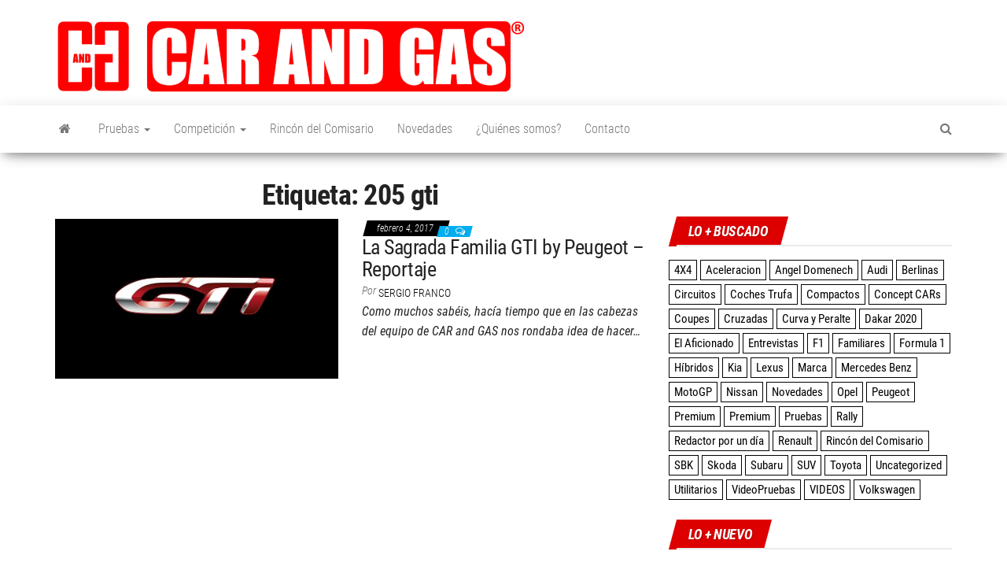

--- FILE ---
content_type: text/html; charset=UTF-8
request_url: https://www.carandgas.com/blog/tag/205-gti/
body_size: 18716
content:
<!DOCTYPE html>
<html lang="es">
    <head>
        <meta http-equiv="content-type" content="text/html; charset=UTF-8" />
        <meta http-equiv="X-UA-Compatible" content="IE=edge">
        <meta name="viewport" content="width=device-width, initial-scale=1">
        <link rel="pingback" href="https://www.carandgas.com/xmlrpc.php" />
        <script data-cfasync="false" data-no-defer="1" data-no-minify="1" data-no-optimize="1">var ewww_webp_supported=!1;function check_webp_feature(A,e){var w;e=void 0!==e?e:function(){},ewww_webp_supported?e(ewww_webp_supported):((w=new Image).onload=function(){ewww_webp_supported=0<w.width&&0<w.height,e&&e(ewww_webp_supported)},w.onerror=function(){e&&e(!1)},w.src="data:image/webp;base64,"+{alpha:"UklGRkoAAABXRUJQVlA4WAoAAAAQAAAAAAAAAAAAQUxQSAwAAAARBxAR/Q9ERP8DAABWUDggGAAAABQBAJ0BKgEAAQAAAP4AAA3AAP7mtQAAAA=="}[A])}check_webp_feature("alpha");</script><link rel="dns-prefetch" href="//cdn.hu-manity.co" />
		<!-- Cookie Compliance -->
		<script type="text/javascript">var huOptions = {"appID":"wwwcarandgascom-c26f6bb","currentLanguage":"es","blocking":true,"globalCookie":false,"customProviders":[],"customPatterns":[]};</script>
		<script type="text/javascript" src="//cdn.hu-manity.co/hu-banner.min.js"></script><style id="kirki-css-vars">:root{}</style><meta name='robots' content='index, follow, max-image-preview:large, max-snippet:-1, max-video-preview:-1' />
<!-- Speed of this site is optimised by WP Performance Score Booster plugin v2.2.1 - https://dipakgajjar.com/wp-performance-score-booster/ -->
<!-- Jetpack Site Verification Tags -->
<meta name="google-site-verification" content="J3M-7SZhPL1-xHqgNaAmjtqMlmyKMMtDKgUXjbiCPu4" />

	<!-- This site is optimized with the Yoast SEO plugin v23.2 - https://yoast.com/wordpress/plugins/seo/ -->
	<title>205 gti archivos - CAR and GAS</title>
	<link rel="canonical" href="https://www.carandgas.com/blog/tag/205-gti/" />
	<meta property="og:locale" content="es_ES" />
	<meta property="og:type" content="article" />
	<meta property="og:title" content="205 gti archivos - CAR and GAS" />
	<meta property="og:url" content="https://www.carandgas.com/blog/tag/205-gti/" />
	<meta property="og:site_name" content="CAR and GAS" />
	<meta name="twitter:card" content="summary_large_image" />
	<script type="application/ld+json" class="yoast-schema-graph">{"@context":"https://schema.org","@graph":[{"@type":"CollectionPage","@id":"https://www.carandgas.com/blog/tag/205-gti/","url":"https://www.carandgas.com/blog/tag/205-gti/","name":"205 gti archivos - CAR and GAS","isPartOf":{"@id":"https://www.carandgas.com/#website"},"primaryImageOfPage":{"@id":"https://www.carandgas.com/blog/tag/205-gti/#primaryimage"},"image":{"@id":"https://www.carandgas.com/blog/tag/205-gti/#primaryimage"},"thumbnailUrl":"https://i0.wp.com/www.carandgas.com/wp-content/uploads/2017/02/Peugeot_GTi.jpg?fit=903%2C465&ssl=1","breadcrumb":{"@id":"https://www.carandgas.com/blog/tag/205-gti/#breadcrumb"},"inLanguage":"es"},{"@type":"ImageObject","inLanguage":"es","@id":"https://www.carandgas.com/blog/tag/205-gti/#primaryimage","url":"https://i0.wp.com/www.carandgas.com/wp-content/uploads/2017/02/Peugeot_GTi.jpg?fit=903%2C465&ssl=1","contentUrl":"https://i0.wp.com/www.carandgas.com/wp-content/uploads/2017/02/Peugeot_GTi.jpg?fit=903%2C465&ssl=1","width":903,"height":465,"caption":"Peugeot GTI"},{"@type":"BreadcrumbList","@id":"https://www.carandgas.com/blog/tag/205-gti/#breadcrumb","itemListElement":[{"@type":"ListItem","position":1,"name":"Portada","item":"https://www.carandgas.com/"},{"@type":"ListItem","position":2,"name":"205 gti"}]},{"@type":"WebSite","@id":"https://www.carandgas.com/#website","url":"https://www.carandgas.com/","name":"CAR and GAS","description":"Acércate al mundo del motor de una forma diferente. Pruebas,  Fórmula 1,  competición,  noticias y novedades del sector y Trufa Cars: dedicado a los peores coches de la historia","publisher":{"@id":"https://www.carandgas.com/#organization"},"potentialAction":[{"@type":"SearchAction","target":{"@type":"EntryPoint","urlTemplate":"https://www.carandgas.com/?s={search_term_string}"},"query-input":"required name=search_term_string"}],"inLanguage":"es"},{"@type":"Organization","@id":"https://www.carandgas.com/#organization","name":"CAR and GAS","url":"https://www.carandgas.com/","logo":{"@type":"ImageObject","inLanguage":"es","@id":"https://www.carandgas.com/#/schema/logo/image/","url":"https://i0.wp.com/www.carandgas.com/wp-content/uploads/2020/03/cropped-logo_portada_600x98.png?fit=600%2C94&ssl=1","contentUrl":"https://i0.wp.com/www.carandgas.com/wp-content/uploads/2020/03/cropped-logo_portada_600x98.png?fit=600%2C94&ssl=1","width":600,"height":94,"caption":"CAR and GAS"},"image":{"@id":"https://www.carandgas.com/#/schema/logo/image/"}}]}</script>
	<!-- / Yoast SEO plugin. -->


<link rel='dns-prefetch' href='//www.carandgas.com' />
<link rel='dns-prefetch' href='//stats.wp.com' />
<link rel='dns-prefetch' href='//fonts.googleapis.com' />
<link rel='dns-prefetch' href='//i0.wp.com' />
<link rel='dns-prefetch' href='//widgets.wp.com' />
<link rel='dns-prefetch' href='//s0.wp.com' />
<link rel='dns-prefetch' href='//0.gravatar.com' />
<link rel='dns-prefetch' href='//1.gravatar.com' />
<link rel='dns-prefetch' href='//2.gravatar.com' />
<link rel='dns-prefetch' href='//jetpack.wordpress.com' />
<link rel='dns-prefetch' href='//public-api.wordpress.com' />
<link rel='dns-prefetch' href='//c0.wp.com' />
<link href='https://fonts.gstatic.com' crossorigin rel='preconnect' />
<link rel="alternate" type="application/rss+xml" title="CAR and GAS &raquo; Feed" href="https://www.carandgas.com/feed/" />
<link rel="alternate" type="application/rss+xml" title="CAR and GAS &raquo; Feed de los comentarios" href="https://www.carandgas.com/comments/feed/" />
<link rel="alternate" type="application/rss+xml" title="CAR and GAS &raquo; Etiqueta 205 gti del feed" href="https://www.carandgas.com/blog/tag/205-gti/feed/" />
<style id='wp-img-auto-sizes-contain-inline-css' type='text/css'>
img:is([sizes=auto i],[sizes^="auto," i]){contain-intrinsic-size:3000px 1500px}
/*# sourceURL=wp-img-auto-sizes-contain-inline-css */
</style>
<style id='wp-emoji-styles-inline-css' type='text/css'>

	img.wp-smiley, img.emoji {
		display: inline !important;
		border: none !important;
		box-shadow: none !important;
		height: 1em !important;
		width: 1em !important;
		margin: 0 0.07em !important;
		vertical-align: -0.1em !important;
		background: none !important;
		padding: 0 !important;
	}
/*# sourceURL=wp-emoji-styles-inline-css */
</style>
<style id='classic-theme-styles-inline-css' type='text/css'>
/*! This file is auto-generated */
.wp-block-button__link{color:#fff;background-color:#32373c;border-radius:9999px;box-shadow:none;text-decoration:none;padding:calc(.667em + 2px) calc(1.333em + 2px);font-size:1.125em}.wp-block-file__button{background:#32373c;color:#fff;text-decoration:none}
/*# sourceURL=/wp-includes/css/classic-themes.min.css */
</style>
<link rel='stylesheet' id='wpacu-combined-css-head-1' href='https://www.carandgas.com/wp-content/cache/asset-cleanup/css/head-17dc9558b9d75e0f92f9f8ac3bda857469db0557.css' type='text/css' media='all' />
<style  type='text/css'  data-wpacu-inline-css-file='1'>
/*!/wp-content/plugins/category-sticky-post/css/plugin.css*/.category-sticky{border-top:4px solid #000;border-bottom:4px solid #000}
</style>




<style id='kirki-styles-envo_magazine_pro-inline-css' type='text/css'>
.site-heading .site-title a, site-heading .site-title a:hover{font-family:"Roboto Condensed", Helvetica, Arial, sans-serif;font-size:22px;font-weight:700;letter-spacing:0px;text-transform:none;color:#000;}.site-heading p.site-description{font-family:"Roboto Condensed", Helvetica, Arial, sans-serif;font-size:13px;font-weight:400;letter-spacing:0px;text-transform:none;color:#777777;}.site-header{background-color:#fff;}#site-navigation, #site-navigation .dropdown-menu, #site-navigation.shrink, .transparent-header #site-navigation.shrink{background-color:#fff;}#site-navigation, #site-navigation .navbar-nav > li > a, #site-navigation .dropdown-menu > li > a{font-family:"Roboto Condensed", Helvetica, Arial, sans-serif;font-size:16px;font-weight:300;letter-spacing:0px;text-transform:none;color:#777777;}.navbar li.fa:before{color:#777777;}#site-navigation li a:before, .nav > li.active > a:after, .current-page-parent:after{background-color:#777777;}#site-navigation .navbar-nav > li > a:hover, #site-navigation .dropdown-menu > li > a:hover, #site-navigation .navbar-nav li:hover.fa:before{color:#fff;}#site-navigation .navbar-nav > li > a:hover, #site-navigation .dropdown-menu > li > a:hover, #site-navigation .navbar-nav li.home-icon.front_page_on:hover:before{background-color:#f91f1f;}#site-navigation .navbar-nav > li.active > a, #site-navigation .dropdown-menu > .active > a, .home-icon.front_page_on i, #site-navigation .active.fa:before{color:#fff;}#site-navigation .navbar-nav > li.active > a, #site-navigation .dropdown-menu > .active > a, li.home-icon.front_page_on, li.home-icon.front_page_on:before{background-color:#000;}#top-navigation, #top-navigation .dropdown-menu, #top-navigation .navbar-nav > li > a, #top-navigation .dropdown-menu > li > a, #top-navigation .nav .open > a{background-color:#f80606;}#top-navigation, #top-navigation .navbar-nav > li > a, #top-navigation .dropdown-menu > li > a, #top-navigation .nav .open > a{font-family:"Roboto Condensed", Helvetica, Arial, sans-serif;font-size:13px;font-weight:300;letter-spacing:0px;text-transform:none;color:#fff;}#top-navigation li a:before, #top-navigation > li.active > a:after, #top-navigation .current-menu-item a:after{background-color:#fff;}#top-navigation.navbar li.fa:before{color:#fff;}#top-navigation .navbar-nav > li > a:hover, #top-navigation .dropdown-menu > li > a:hover, #top-navigation .navbar-nav > li > a:hover, #top-navigation .dropdown-menu > li > a:hover, #top-navigation.navbar li.fa:hover:before{color:#ff0000!important;}#top-navigation .navbar-nav > li > a:hover, #top-navigation .dropdown-menu > li > a:hover, #top-navigation .navbar-nav > li > a:hover, #top-navigation .dropdown-menu > li > a:hover{background-color:#fff!important;}#top-navigation .navbar-nav > li.active > a, #top-navigation .dropdown-menu > .active > a{color:#000;background-color:#fff;}.main-container, #breadcrumbs, .ad-after-menu, #slidebox{background-color:#FFFFFF;}.split-slider{border-left-color:#FFFFFF;}.rtl .split-slider{border-right-color:#FFFFFF;}a, .woocommerce .woocommerce-breadcrumb a, .author-meta a, .tags-links a, nav.navigation.pagination .nav-links a, nav.navigation.pagination .current{color:#000;}a:hover, .woocommerce .woocommerce-breadcrumb a:hover, .tags-links a:hover{color:#000;}#searchsubmit, .btn-default, input[type="submit"], input#submit, input#submit:hover, button, a.comment-reply-link, .btn-default:hover, input[type="submit"]:hover, button:hover, a.comment-reply-link:hover{color:#464a4c;}body, .woocommerce .woocommerce-breadcrumb{font-family:"Roboto Condensed", Helvetica, Arial, sans-serif;font-size:14px;font-weight:300;letter-spacing:0px;line-height:1.6;color:#222222;}.page-header, .page-header a, h1.single-title, h1, h2, h3, h4, h5, h6{font-family:"Roboto Condensed", Helvetica, Arial, sans-serif;color:#222222;}.widget-title h3, .widget ul.tabs_login li a{color:#fff;}.widget-title h3:before, .nav > li > a:before, nav.navigation.pagination .current:before, .widget ul.tabs_login li a:before{background-color:#dd0000;}nav.navigation.pagination .current:before{border-color:#dd0000;}.section-title a{color:#000;}.section-title:after, .section-title a:after, .widget-title:after{background-color:#eaeaea;}.posted-date, .cat-links span, .tags-links span{color:#fff;}.posted-date:before, .cat-links span:before, .tags-links span:before{background-color:#000;}.comments-meta a, .comments-meta, .cat-links a, .split-images .comments-meta a{color:#fff;}.comments-meta:before, .cat-links a:before{background-color:#00aff2;}.news-item h2 a, .newsticker-inner a{font-family:"Roboto Condensed", Helvetica, Arial, sans-serif;color:#222222;}.widget, .post-excerpt{font-family:"Roboto Condensed", Helvetica, Arial, sans-serif;font-size:16px;font-weight:400;letter-spacing:0px;line-height:1.6;color:#222222;}#content-footer-section .widget{font-family:"Roboto Condensed", Helvetica, Arial, sans-serif;font-size:13px;font-weight:300;letter-spacing:0px;text-transform:none;color:#ffffff;}#content-footer-section{background-color:#1e1e1e;}#content-footer-section a{color:#fff;}#content-footer-section a:hover{color:#fff;}.footer-credits{background-color:#1e1e1e;}.footer-credits, .footer-credits-text{color:#fff;}.footer-credits a{color:#fff;}.footer-credits a:hover{color:#fff;}.site-heading{padding-top:10px;}.posted-date{display:inline;}.comments-meta{display:inline;}.author-meta{display:inline-block;}@media (max-width: 767px){#site-navigation .navbar-nav a, .openNav .menu-container{background-color:#fff;}#site-navigation .navbar-nav a:hover{color:#fff!important;background-color:#f91f1f!important;}#site-navigation .navbar-nav .active a{color:#fff!important;background-color:#000!important;}}@media (min-width: 1480px){.envo-mag-content-1440 .container{width:1280px;}}@media (min-width: 1320px){.envo-mag-content-1280 .container{width:1280px;}}@media (min-width: 1200px){.envo-mag-content-1170 .container{width:1280px;}.envo-mag-content-1024 .container{width:1280px;}.envo-mag-content-980 .container{width:1280px;}}@media (min-width: 992px){.widget.col-md-3{width:33.33333333%;}}

		
			input:focus, select:focus, button:focus { outline: 0 none; border-color: #000; box-shadow: 0 0 5px #000; }
		
    .btn-default, input[type="submit"], input#submit, input#submit:hover, button, a.comment-reply-link, .btn-default:hover, input[type="submit"]:hover, button:hover, a.comment-reply-link:hover { 
			background: linear-gradient(90deg, #fff, #fff); 
			background: -webkit-linear-gradient(left, #fff, #fff);
		}
		.open-panel span { 
			background: #777777;
		}
		
			#top-navigation .navbar-toggle .icon-bar { background-color: #fff; }
			#top-navigation .navbar-toggle { border-color: #fff; }
		
	
/*# sourceURL=kirki-styles-envo_magazine_pro-inline-css */
</style>
<link rel='stylesheet' id='jetpack_css-css' href='https://c0.wp.com/p/jetpack/13.7.1/css/jetpack.css' type='text/css' media='all' />
<style  type='text/css'  data-wpacu-inline-css-file='1'>
/*!/wp-content/plugins/better-author-bio/better-author-bio-div.css*/#better-author-bio-div{background:#F7F7F7;margin:20px 0 0 0;padding:10px 0;border:1px solid #E6E6E6;overflow:hidden;width:100%}#better-author-bio-div h4{margin:0 0 4px 90px;padding:0}#better-author-bio-div p{margin:0 0 0 90px;padding:0}#better-author-bio-div img{background:#FFF;float:left;margin:0 10px 0 10px;padding:3px;border:1px solid #CCC}#better-author-bio-div ul{overflow:hidden;margin:0 0 0 90px;padding:0}#better-author-bio-div ul li{list-style-type:none;float:left;margin:8px 6px 0 0;padding:0 0 0 6px;line-height:120%;border-left:1px solid #ccc}#better-author-bio-div ul li.first{border:none;padding:0}
</style>
<script type="text/javascript" src="https://c0.wp.com/c/6.9/wp-includes/js/jquery/jquery.min.js" id="jquery-core-js"></script>
<script type="text/javascript" src="https://c0.wp.com/c/6.9/wp-includes/js/jquery/jquery-migrate.min.js" id="jquery-migrate-js"></script>
<script data-cfasync="false" data-no-defer="1" data-no-minify="1" data-no-optimize="1">var Arrive=function(c,w){"use strict";if(c.MutationObserver&&"undefined"!=typeof HTMLElement){var r,a=0,u=(r=HTMLElement.prototype.matches||HTMLElement.prototype.webkitMatchesSelector||HTMLElement.prototype.mozMatchesSelector||HTMLElement.prototype.msMatchesSelector,{matchesSelector:function(e,t){return e instanceof HTMLElement&&r.call(e,t)},addMethod:function(e,t,r){var a=e[t];e[t]=function(){return r.length==arguments.length?r.apply(this,arguments):"function"==typeof a?a.apply(this,arguments):void 0}},callCallbacks:function(e,t){t&&t.options.onceOnly&&1==t.firedElems.length&&(e=[e[0]]);for(var r,a=0;r=e[a];a++)r&&r.callback&&r.callback.call(r.elem,r.elem);t&&t.options.onceOnly&&1==t.firedElems.length&&t.me.unbindEventWithSelectorAndCallback.call(t.target,t.selector,t.callback)},checkChildNodesRecursively:function(e,t,r,a){for(var i,n=0;i=e[n];n++)r(i,t,a)&&a.push({callback:t.callback,elem:i}),0<i.childNodes.length&&u.checkChildNodesRecursively(i.childNodes,t,r,a)},mergeArrays:function(e,t){var r,a={};for(r in e)e.hasOwnProperty(r)&&(a[r]=e[r]);for(r in t)t.hasOwnProperty(r)&&(a[r]=t[r]);return a},toElementsArray:function(e){return e=void 0!==e&&("number"!=typeof e.length||e===c)?[e]:e}}),e=(l.prototype.addEvent=function(e,t,r,a){a={target:e,selector:t,options:r,callback:a,firedElems:[]};return this._beforeAdding&&this._beforeAdding(a),this._eventsBucket.push(a),a},l.prototype.removeEvent=function(e){for(var t,r=this._eventsBucket.length-1;t=this._eventsBucket[r];r--)e(t)&&(this._beforeRemoving&&this._beforeRemoving(t),(t=this._eventsBucket.splice(r,1))&&t.length&&(t[0].callback=null))},l.prototype.beforeAdding=function(e){this._beforeAdding=e},l.prototype.beforeRemoving=function(e){this._beforeRemoving=e},l),t=function(i,n){var o=new e,l=this,s={fireOnAttributesModification:!1};return o.beforeAdding(function(t){var e=t.target;e!==c.document&&e!==c||(e=document.getElementsByTagName("html")[0]);var r=new MutationObserver(function(e){n.call(this,e,t)}),a=i(t.options);r.observe(e,a),t.observer=r,t.me=l}),o.beforeRemoving(function(e){e.observer.disconnect()}),this.bindEvent=function(e,t,r){t=u.mergeArrays(s,t);for(var a=u.toElementsArray(this),i=0;i<a.length;i++)o.addEvent(a[i],e,t,r)},this.unbindEvent=function(){var r=u.toElementsArray(this);o.removeEvent(function(e){for(var t=0;t<r.length;t++)if(this===w||e.target===r[t])return!0;return!1})},this.unbindEventWithSelectorOrCallback=function(r){var a=u.toElementsArray(this),i=r,e="function"==typeof r?function(e){for(var t=0;t<a.length;t++)if((this===w||e.target===a[t])&&e.callback===i)return!0;return!1}:function(e){for(var t=0;t<a.length;t++)if((this===w||e.target===a[t])&&e.selector===r)return!0;return!1};o.removeEvent(e)},this.unbindEventWithSelectorAndCallback=function(r,a){var i=u.toElementsArray(this);o.removeEvent(function(e){for(var t=0;t<i.length;t++)if((this===w||e.target===i[t])&&e.selector===r&&e.callback===a)return!0;return!1})},this},i=new function(){var s={fireOnAttributesModification:!1,onceOnly:!1,existing:!1};function n(e,t,r){return!(!u.matchesSelector(e,t.selector)||(e._id===w&&(e._id=a++),-1!=t.firedElems.indexOf(e._id)))&&(t.firedElems.push(e._id),!0)}var c=(i=new t(function(e){var t={attributes:!1,childList:!0,subtree:!0};return e.fireOnAttributesModification&&(t.attributes=!0),t},function(e,i){e.forEach(function(e){var t=e.addedNodes,r=e.target,a=[];null!==t&&0<t.length?u.checkChildNodesRecursively(t,i,n,a):"attributes"===e.type&&n(r,i)&&a.push({callback:i.callback,elem:r}),u.callCallbacks(a,i)})})).bindEvent;return i.bindEvent=function(e,t,r){t=void 0===r?(r=t,s):u.mergeArrays(s,t);var a=u.toElementsArray(this);if(t.existing){for(var i=[],n=0;n<a.length;n++)for(var o=a[n].querySelectorAll(e),l=0;l<o.length;l++)i.push({callback:r,elem:o[l]});if(t.onceOnly&&i.length)return r.call(i[0].elem,i[0].elem);setTimeout(u.callCallbacks,1,i)}c.call(this,e,t,r)},i},o=new function(){var a={};function i(e,t){return u.matchesSelector(e,t.selector)}var n=(o=new t(function(){return{childList:!0,subtree:!0}},function(e,r){e.forEach(function(e){var t=e.removedNodes,e=[];null!==t&&0<t.length&&u.checkChildNodesRecursively(t,r,i,e),u.callCallbacks(e,r)})})).bindEvent;return o.bindEvent=function(e,t,r){t=void 0===r?(r=t,a):u.mergeArrays(a,t),n.call(this,e,t,r)},o};d(HTMLElement.prototype),d(NodeList.prototype),d(HTMLCollection.prototype),d(HTMLDocument.prototype),d(Window.prototype);var n={};return s(i,n,"unbindAllArrive"),s(o,n,"unbindAllLeave"),n}function l(){this._eventsBucket=[],this._beforeAdding=null,this._beforeRemoving=null}function s(e,t,r){u.addMethod(t,r,e.unbindEvent),u.addMethod(t,r,e.unbindEventWithSelectorOrCallback),u.addMethod(t,r,e.unbindEventWithSelectorAndCallback)}function d(e){e.arrive=i.bindEvent,s(i,e,"unbindArrive"),e.leave=o.bindEvent,s(o,e,"unbindLeave")}}(window,void 0),ewww_webp_supported=!1;function check_webp_feature(e,t){var r;ewww_webp_supported?t(ewww_webp_supported):((r=new Image).onload=function(){ewww_webp_supported=0<r.width&&0<r.height,t(ewww_webp_supported)},r.onerror=function(){t(!1)},r.src="data:image/webp;base64,"+{alpha:"UklGRkoAAABXRUJQVlA4WAoAAAAQAAAAAAAAAAAAQUxQSAwAAAARBxAR/Q9ERP8DAABWUDggGAAAABQBAJ0BKgEAAQAAAP4AAA3AAP7mtQAAAA==",animation:"UklGRlIAAABXRUJQVlA4WAoAAAASAAAAAAAAAAAAQU5JTQYAAAD/////AABBTk1GJgAAAAAAAAAAAAAAAAAAAGQAAABWUDhMDQAAAC8AAAAQBxAREYiI/gcA"}[e])}function ewwwLoadImages(e){if(e){for(var t=document.querySelectorAll(".batch-image img, .image-wrapper a, .ngg-pro-masonry-item a, .ngg-galleria-offscreen-seo-wrapper a"),r=0,a=t.length;r<a;r++)ewwwAttr(t[r],"data-src",t[r].getAttribute("data-webp")),ewwwAttr(t[r],"data-thumbnail",t[r].getAttribute("data-webp-thumbnail"));for(var i=document.querySelectorAll("div.woocommerce-product-gallery__image"),r=0,a=i.length;r<a;r++)ewwwAttr(i[r],"data-thumb",i[r].getAttribute("data-webp-thumb"))}for(var n=document.querySelectorAll("video"),r=0,a=n.length;r<a;r++)ewwwAttr(n[r],"poster",e?n[r].getAttribute("data-poster-webp"):n[r].getAttribute("data-poster-image"));for(var o,l=document.querySelectorAll("img.ewww_webp_lazy_load"),r=0,a=l.length;r<a;r++)e&&(ewwwAttr(l[r],"data-lazy-srcset",l[r].getAttribute("data-lazy-srcset-webp")),ewwwAttr(l[r],"data-srcset",l[r].getAttribute("data-srcset-webp")),ewwwAttr(l[r],"data-lazy-src",l[r].getAttribute("data-lazy-src-webp")),ewwwAttr(l[r],"data-src",l[r].getAttribute("data-src-webp")),ewwwAttr(l[r],"data-orig-file",l[r].getAttribute("data-webp-orig-file")),ewwwAttr(l[r],"data-medium-file",l[r].getAttribute("data-webp-medium-file")),ewwwAttr(l[r],"data-large-file",l[r].getAttribute("data-webp-large-file")),null!=(o=l[r].getAttribute("srcset"))&&!1!==o&&o.includes("R0lGOD")&&ewwwAttr(l[r],"src",l[r].getAttribute("data-lazy-src-webp"))),l[r].className=l[r].className.replace(/\bewww_webp_lazy_load\b/,"");for(var s=document.querySelectorAll(".ewww_webp"),r=0,a=s.length;r<a;r++)e?(ewwwAttr(s[r],"srcset",s[r].getAttribute("data-srcset-webp")),ewwwAttr(s[r],"src",s[r].getAttribute("data-src-webp")),ewwwAttr(s[r],"data-orig-file",s[r].getAttribute("data-webp-orig-file")),ewwwAttr(s[r],"data-medium-file",s[r].getAttribute("data-webp-medium-file")),ewwwAttr(s[r],"data-large-file",s[r].getAttribute("data-webp-large-file")),ewwwAttr(s[r],"data-large_image",s[r].getAttribute("data-webp-large_image")),ewwwAttr(s[r],"data-src",s[r].getAttribute("data-webp-src"))):(ewwwAttr(s[r],"srcset",s[r].getAttribute("data-srcset-img")),ewwwAttr(s[r],"src",s[r].getAttribute("data-src-img"))),s[r].className=s[r].className.replace(/\bewww_webp\b/,"ewww_webp_loaded");window.jQuery&&jQuery.fn.isotope&&jQuery.fn.imagesLoaded&&(jQuery(".fusion-posts-container-infinite").imagesLoaded(function(){jQuery(".fusion-posts-container-infinite").hasClass("isotope")&&jQuery(".fusion-posts-container-infinite").isotope()}),jQuery(".fusion-portfolio:not(.fusion-recent-works) .fusion-portfolio-wrapper").imagesLoaded(function(){jQuery(".fusion-portfolio:not(.fusion-recent-works) .fusion-portfolio-wrapper").isotope()}))}function ewwwWebPInit(e){ewwwLoadImages(e),ewwwNggLoadGalleries(e),document.arrive(".ewww_webp",function(){ewwwLoadImages(e)}),document.arrive(".ewww_webp_lazy_load",function(){ewwwLoadImages(e)}),document.arrive("videos",function(){ewwwLoadImages(e)}),"loading"==document.readyState?document.addEventListener("DOMContentLoaded",ewwwJSONParserInit):("undefined"!=typeof galleries&&ewwwNggParseGalleries(e),ewwwWooParseVariations(e))}function ewwwAttr(e,t,r){null!=r&&!1!==r&&e.setAttribute(t,r)}function ewwwJSONParserInit(){"undefined"!=typeof galleries&&check_webp_feature("alpha",ewwwNggParseGalleries),check_webp_feature("alpha",ewwwWooParseVariations)}function ewwwWooParseVariations(e){if(e)for(var t=document.querySelectorAll("form.variations_form"),r=0,a=t.length;r<a;r++){var i=t[r].getAttribute("data-product_variations"),n=!1;try{for(var o in i=JSON.parse(i))void 0!==i[o]&&void 0!==i[o].image&&(void 0!==i[o].image.src_webp&&(i[o].image.src=i[o].image.src_webp,n=!0),void 0!==i[o].image.srcset_webp&&(i[o].image.srcset=i[o].image.srcset_webp,n=!0),void 0!==i[o].image.full_src_webp&&(i[o].image.full_src=i[o].image.full_src_webp,n=!0),void 0!==i[o].image.gallery_thumbnail_src_webp&&(i[o].image.gallery_thumbnail_src=i[o].image.gallery_thumbnail_src_webp,n=!0),void 0!==i[o].image.thumb_src_webp&&(i[o].image.thumb_src=i[o].image.thumb_src_webp,n=!0));n&&ewwwAttr(t[r],"data-product_variations",JSON.stringify(i))}catch(e){}}}function ewwwNggParseGalleries(e){if(e)for(var t in galleries){var r=galleries[t];galleries[t].images_list=ewwwNggParseImageList(r.images_list)}}function ewwwNggLoadGalleries(e){e&&document.addEventListener("ngg.galleria.themeadded",function(e,t){window.ngg_galleria._create_backup=window.ngg_galleria.create,window.ngg_galleria.create=function(e,t){var r=$(e).data("id");return galleries["gallery_"+r].images_list=ewwwNggParseImageList(galleries["gallery_"+r].images_list),window.ngg_galleria._create_backup(e,t)}})}function ewwwNggParseImageList(e){for(var t in e){var r=e[t];if(void 0!==r["image-webp"]&&(e[t].image=r["image-webp"],delete e[t]["image-webp"]),void 0!==r["thumb-webp"]&&(e[t].thumb=r["thumb-webp"],delete e[t]["thumb-webp"]),void 0!==r.full_image_webp&&(e[t].full_image=r.full_image_webp,delete e[t].full_image_webp),void 0!==r.srcsets)for(var a in r.srcsets)nggSrcset=r.srcsets[a],void 0!==r.srcsets[a+"-webp"]&&(e[t].srcsets[a]=r.srcsets[a+"-webp"],delete e[t].srcsets[a+"-webp"]);if(void 0!==r.full_srcsets)for(var i in r.full_srcsets)nggFSrcset=r.full_srcsets[i],void 0!==r.full_srcsets[i+"-webp"]&&(e[t].full_srcsets[i]=r.full_srcsets[i+"-webp"],delete e[t].full_srcsets[i+"-webp"])}return e}check_webp_feature("alpha",ewwwWebPInit);</script>
	<style>img#wpstats{display:none}</style>
		<noscript><style>.lazyload[data-src]{display:none !important;}</style></noscript><style>.lazyload{background-image:none !important;}.lazyload:before{background-image:none !important;}</style><style>.wp-block-gallery.is-cropped .blocks-gallery-item picture{height:100%;width:100%;}</style>	<style type="text/css" id="envo-magazine-header-css">
				.site-title,
		.site-description {
			position: absolute;
			clip: rect(1px, 1px, 1px, 1px);
		}
		
	</style>
	<link rel="icon" href="https://i0.wp.com/www.carandgas.com/wp-content/uploads/2018/11/cropped-logo-iso-carandgas.jpg?fit=32%2C32&#038;ssl=1" sizes="32x32" />
<link rel="icon" href="https://i0.wp.com/www.carandgas.com/wp-content/uploads/2018/11/cropped-logo-iso-carandgas.jpg?fit=192%2C192&#038;ssl=1" sizes="192x192" />
<link rel="apple-touch-icon" href="https://i0.wp.com/www.carandgas.com/wp-content/uploads/2018/11/cropped-logo-iso-carandgas.jpg?fit=180%2C180&#038;ssl=1" />
<meta name="msapplication-TileImage" content="https://i0.wp.com/www.carandgas.com/wp-content/uploads/2018/11/cropped-logo-iso-carandgas.jpg?fit=270%2C270&#038;ssl=1" />
		
		<!-- Global site tag (gtag.js) - Google Analytics -->
<script async src="https://www.googletagmanager.com/gtag/js?id=G-16ZQJR8HHM"></script>
<script>
  window.dataLayer = window.dataLayer || [];
  function gtag(){dataLayer.push(arguments);}
  gtag('js', new Date());

  gtag('config', 'G-16ZQJR8HHM');
</script>
		
		
    <style id='global-styles-inline-css' type='text/css'>
:root{--wp--preset--aspect-ratio--square: 1;--wp--preset--aspect-ratio--4-3: 4/3;--wp--preset--aspect-ratio--3-4: 3/4;--wp--preset--aspect-ratio--3-2: 3/2;--wp--preset--aspect-ratio--2-3: 2/3;--wp--preset--aspect-ratio--16-9: 16/9;--wp--preset--aspect-ratio--9-16: 9/16;--wp--preset--color--black: #000000;--wp--preset--color--cyan-bluish-gray: #abb8c3;--wp--preset--color--white: #ffffff;--wp--preset--color--pale-pink: #f78da7;--wp--preset--color--vivid-red: #cf2e2e;--wp--preset--color--luminous-vivid-orange: #ff6900;--wp--preset--color--luminous-vivid-amber: #fcb900;--wp--preset--color--light-green-cyan: #7bdcb5;--wp--preset--color--vivid-green-cyan: #00d084;--wp--preset--color--pale-cyan-blue: #8ed1fc;--wp--preset--color--vivid-cyan-blue: #0693e3;--wp--preset--color--vivid-purple: #9b51e0;--wp--preset--gradient--vivid-cyan-blue-to-vivid-purple: linear-gradient(135deg,rgb(6,147,227) 0%,rgb(155,81,224) 100%);--wp--preset--gradient--light-green-cyan-to-vivid-green-cyan: linear-gradient(135deg,rgb(122,220,180) 0%,rgb(0,208,130) 100%);--wp--preset--gradient--luminous-vivid-amber-to-luminous-vivid-orange: linear-gradient(135deg,rgb(252,185,0) 0%,rgb(255,105,0) 100%);--wp--preset--gradient--luminous-vivid-orange-to-vivid-red: linear-gradient(135deg,rgb(255,105,0) 0%,rgb(207,46,46) 100%);--wp--preset--gradient--very-light-gray-to-cyan-bluish-gray: linear-gradient(135deg,rgb(238,238,238) 0%,rgb(169,184,195) 100%);--wp--preset--gradient--cool-to-warm-spectrum: linear-gradient(135deg,rgb(74,234,220) 0%,rgb(151,120,209) 20%,rgb(207,42,186) 40%,rgb(238,44,130) 60%,rgb(251,105,98) 80%,rgb(254,248,76) 100%);--wp--preset--gradient--blush-light-purple: linear-gradient(135deg,rgb(255,206,236) 0%,rgb(152,150,240) 100%);--wp--preset--gradient--blush-bordeaux: linear-gradient(135deg,rgb(254,205,165) 0%,rgb(254,45,45) 50%,rgb(107,0,62) 100%);--wp--preset--gradient--luminous-dusk: linear-gradient(135deg,rgb(255,203,112) 0%,rgb(199,81,192) 50%,rgb(65,88,208) 100%);--wp--preset--gradient--pale-ocean: linear-gradient(135deg,rgb(255,245,203) 0%,rgb(182,227,212) 50%,rgb(51,167,181) 100%);--wp--preset--gradient--electric-grass: linear-gradient(135deg,rgb(202,248,128) 0%,rgb(113,206,126) 100%);--wp--preset--gradient--midnight: linear-gradient(135deg,rgb(2,3,129) 0%,rgb(40,116,252) 100%);--wp--preset--font-size--small: 13px;--wp--preset--font-size--medium: 20px;--wp--preset--font-size--large: 36px;--wp--preset--font-size--x-large: 42px;--wp--preset--spacing--20: 0.44rem;--wp--preset--spacing--30: 0.67rem;--wp--preset--spacing--40: 1rem;--wp--preset--spacing--50: 1.5rem;--wp--preset--spacing--60: 2.25rem;--wp--preset--spacing--70: 3.38rem;--wp--preset--spacing--80: 5.06rem;--wp--preset--shadow--natural: 6px 6px 9px rgba(0, 0, 0, 0.2);--wp--preset--shadow--deep: 12px 12px 50px rgba(0, 0, 0, 0.4);--wp--preset--shadow--sharp: 6px 6px 0px rgba(0, 0, 0, 0.2);--wp--preset--shadow--outlined: 6px 6px 0px -3px rgb(255, 255, 255), 6px 6px rgb(0, 0, 0);--wp--preset--shadow--crisp: 6px 6px 0px rgb(0, 0, 0);}:where(.is-layout-flex){gap: 0.5em;}:where(.is-layout-grid){gap: 0.5em;}body .is-layout-flex{display: flex;}.is-layout-flex{flex-wrap: wrap;align-items: center;}.is-layout-flex > :is(*, div){margin: 0;}body .is-layout-grid{display: grid;}.is-layout-grid > :is(*, div){margin: 0;}:where(.wp-block-columns.is-layout-flex){gap: 2em;}:where(.wp-block-columns.is-layout-grid){gap: 2em;}:where(.wp-block-post-template.is-layout-flex){gap: 1.25em;}:where(.wp-block-post-template.is-layout-grid){gap: 1.25em;}.has-black-color{color: var(--wp--preset--color--black) !important;}.has-cyan-bluish-gray-color{color: var(--wp--preset--color--cyan-bluish-gray) !important;}.has-white-color{color: var(--wp--preset--color--white) !important;}.has-pale-pink-color{color: var(--wp--preset--color--pale-pink) !important;}.has-vivid-red-color{color: var(--wp--preset--color--vivid-red) !important;}.has-luminous-vivid-orange-color{color: var(--wp--preset--color--luminous-vivid-orange) !important;}.has-luminous-vivid-amber-color{color: var(--wp--preset--color--luminous-vivid-amber) !important;}.has-light-green-cyan-color{color: var(--wp--preset--color--light-green-cyan) !important;}.has-vivid-green-cyan-color{color: var(--wp--preset--color--vivid-green-cyan) !important;}.has-pale-cyan-blue-color{color: var(--wp--preset--color--pale-cyan-blue) !important;}.has-vivid-cyan-blue-color{color: var(--wp--preset--color--vivid-cyan-blue) !important;}.has-vivid-purple-color{color: var(--wp--preset--color--vivid-purple) !important;}.has-black-background-color{background-color: var(--wp--preset--color--black) !important;}.has-cyan-bluish-gray-background-color{background-color: var(--wp--preset--color--cyan-bluish-gray) !important;}.has-white-background-color{background-color: var(--wp--preset--color--white) !important;}.has-pale-pink-background-color{background-color: var(--wp--preset--color--pale-pink) !important;}.has-vivid-red-background-color{background-color: var(--wp--preset--color--vivid-red) !important;}.has-luminous-vivid-orange-background-color{background-color: var(--wp--preset--color--luminous-vivid-orange) !important;}.has-luminous-vivid-amber-background-color{background-color: var(--wp--preset--color--luminous-vivid-amber) !important;}.has-light-green-cyan-background-color{background-color: var(--wp--preset--color--light-green-cyan) !important;}.has-vivid-green-cyan-background-color{background-color: var(--wp--preset--color--vivid-green-cyan) !important;}.has-pale-cyan-blue-background-color{background-color: var(--wp--preset--color--pale-cyan-blue) !important;}.has-vivid-cyan-blue-background-color{background-color: var(--wp--preset--color--vivid-cyan-blue) !important;}.has-vivid-purple-background-color{background-color: var(--wp--preset--color--vivid-purple) !important;}.has-black-border-color{border-color: var(--wp--preset--color--black) !important;}.has-cyan-bluish-gray-border-color{border-color: var(--wp--preset--color--cyan-bluish-gray) !important;}.has-white-border-color{border-color: var(--wp--preset--color--white) !important;}.has-pale-pink-border-color{border-color: var(--wp--preset--color--pale-pink) !important;}.has-vivid-red-border-color{border-color: var(--wp--preset--color--vivid-red) !important;}.has-luminous-vivid-orange-border-color{border-color: var(--wp--preset--color--luminous-vivid-orange) !important;}.has-luminous-vivid-amber-border-color{border-color: var(--wp--preset--color--luminous-vivid-amber) !important;}.has-light-green-cyan-border-color{border-color: var(--wp--preset--color--light-green-cyan) !important;}.has-vivid-green-cyan-border-color{border-color: var(--wp--preset--color--vivid-green-cyan) !important;}.has-pale-cyan-blue-border-color{border-color: var(--wp--preset--color--pale-cyan-blue) !important;}.has-vivid-cyan-blue-border-color{border-color: var(--wp--preset--color--vivid-cyan-blue) !important;}.has-vivid-purple-border-color{border-color: var(--wp--preset--color--vivid-purple) !important;}.has-vivid-cyan-blue-to-vivid-purple-gradient-background{background: var(--wp--preset--gradient--vivid-cyan-blue-to-vivid-purple) !important;}.has-light-green-cyan-to-vivid-green-cyan-gradient-background{background: var(--wp--preset--gradient--light-green-cyan-to-vivid-green-cyan) !important;}.has-luminous-vivid-amber-to-luminous-vivid-orange-gradient-background{background: var(--wp--preset--gradient--luminous-vivid-amber-to-luminous-vivid-orange) !important;}.has-luminous-vivid-orange-to-vivid-red-gradient-background{background: var(--wp--preset--gradient--luminous-vivid-orange-to-vivid-red) !important;}.has-very-light-gray-to-cyan-bluish-gray-gradient-background{background: var(--wp--preset--gradient--very-light-gray-to-cyan-bluish-gray) !important;}.has-cool-to-warm-spectrum-gradient-background{background: var(--wp--preset--gradient--cool-to-warm-spectrum) !important;}.has-blush-light-purple-gradient-background{background: var(--wp--preset--gradient--blush-light-purple) !important;}.has-blush-bordeaux-gradient-background{background: var(--wp--preset--gradient--blush-bordeaux) !important;}.has-luminous-dusk-gradient-background{background: var(--wp--preset--gradient--luminous-dusk) !important;}.has-pale-ocean-gradient-background{background: var(--wp--preset--gradient--pale-ocean) !important;}.has-electric-grass-gradient-background{background: var(--wp--preset--gradient--electric-grass) !important;}.has-midnight-gradient-background{background: var(--wp--preset--gradient--midnight) !important;}.has-small-font-size{font-size: var(--wp--preset--font-size--small) !important;}.has-medium-font-size{font-size: var(--wp--preset--font-size--medium) !important;}.has-large-font-size{font-size: var(--wp--preset--font-size--large) !important;}.has-x-large-font-size{font-size: var(--wp--preset--font-size--x-large) !important;}
/*# sourceURL=global-styles-inline-css */
</style>
</head>
    <body id="blog" class="archive tag tag-205-gti tag-650 wp-custom-logo wp-theme-envo-magazine cookies-not-set envo-mag-header-left envo-mag-content-1280 envo-mag-date-inline">
<script data-cfasync="false" data-no-defer="1" data-no-minify="1" data-no-optimize="1">if(typeof ewww_webp_supported==="undefined"){var ewww_webp_supported=!1}if(ewww_webp_supported){document.body.classList.add("webp-support")}</script>
        <a class="skip-link screen-reader-text" href="#site-content">Saltar al contenido</a>        <div class="site-header container-fluid">
    <div class="container" >
        <div class="row" >
            <div class="site-heading " >
                <div class="site-branding-logo">
                    <a href="https://www.carandgas.com/" class="custom-logo-link" rel="home"><img width="600" height="94" src="https://i0.wp.com/www.carandgas.com/wp-content/uploads/2020/03/cropped-cropped-cropped-logo_portada_600x98.png?fit=600%2C94&amp;ssl=1" class="custom-logo" alt="CAR and GAS" decoding="async" fetchpriority="high" data-attachment-id="21807" data-permalink="https://www.carandgas.com/cropped-cropped-cropped-logo_portada_600x98-png/" data-orig-file="https://i0.wp.com/www.carandgas.com/wp-content/uploads/2020/03/cropped-cropped-cropped-logo_portada_600x98.png?fit=600%2C94&amp;ssl=1" data-orig-size="600,94" data-comments-opened="1" data-image-meta="{&quot;aperture&quot;:&quot;0&quot;,&quot;credit&quot;:&quot;&quot;,&quot;camera&quot;:&quot;&quot;,&quot;caption&quot;:&quot;&quot;,&quot;created_timestamp&quot;:&quot;0&quot;,&quot;copyright&quot;:&quot;&quot;,&quot;focal_length&quot;:&quot;0&quot;,&quot;iso&quot;:&quot;0&quot;,&quot;shutter_speed&quot;:&quot;0&quot;,&quot;title&quot;:&quot;&quot;,&quot;orientation&quot;:&quot;0&quot;}" data-image-title="cropped-cropped-cropped-logo_portada_600x98.png" data-image-description="&lt;p&gt;https://www.carandgas.com/wp-content/uploads/2020/03/cropped-cropped-cropped-logo_portada_600x98.png&lt;/p&gt;
" data-image-caption="" data-medium-file="https://i0.wp.com/www.carandgas.com/wp-content/uploads/2020/03/cropped-cropped-cropped-logo_portada_600x98.png?fit=300%2C47&amp;ssl=1" data-large-file="https://i0.wp.com/www.carandgas.com/wp-content/uploads/2020/03/cropped-cropped-cropped-logo_portada_600x98.png?fit=600%2C94&amp;ssl=1" tabindex="0" role="button" /></a>                </div>
                <div class="site-branding-text">
                                            <p class="site-title"><a href="https://www.carandgas.com/" rel="home">CAR and GAS</a></p>
                    
                                            <p class="site-description">
                            Acércate al mundo del motor de una forma diferente. Pruebas,  Fórmula 1,  competición,  noticias y novedades del sector y Trufa Cars: dedicado a los peores coches de la historia                        </p>
                                    </div><!-- .site-branding-text -->
            </div>
            	
        </div>
    </div>
</div>
 
<div class="main-menu">
    <nav id="site-navigation" class="navbar navbar-default">     
        <div class="container">   
            <div class="navbar-header">
                                <button id="main-menu-panel" class="open-panel visible-xs" data-panel="main-menu-panel">
                        <span></span>
                        <span></span>
                        <span></span>
                    </button>
                            </div> 
                        <ul class="nav navbar-nav search-icon navbar-left hidden-xs">
                <li class="home-icon">
                    <a href="https://www.carandgas.com/" title="CAR and GAS">
                        <i class="fa fa-home"></i>
                    </a>
                </li>
            </ul>
            <div class="menu-container"><ul id="menu-principal" class="nav navbar-nav navbar-left"><li itemscope="itemscope" itemtype="https://www.schema.org/SiteNavigationElement" id="menu-item-12039" class="menu-item menu-item-type-taxonomy menu-item-object-category menu-item-has-children menu-item-12039 dropdown"><a title="Pruebas" href="https://www.carandgas.com/blog/category/pruebas/" data-toggle="dropdown" class="dropdown-toggle" aria-haspopup="true">Pruebas <span class="caret"></span></a>
<ul role="menu" class=" dropdown-menu" >
	<li itemscope="itemscope" itemtype="https://www.schema.org/SiteNavigationElement" id="menu-item-12047" class="menu-item menu-item-type-taxonomy menu-item-object-category menu-item-12047"><a title="Híbridos" href="https://www.carandgas.com/blog/category/pruebas/hibridos/">Híbridos</a></li>
	<li itemscope="itemscope" itemtype="https://www.schema.org/SiteNavigationElement" id="menu-item-12049" class="menu-item menu-item-type-taxonomy menu-item-object-category menu-item-12049"><a title="4X4" href="https://www.carandgas.com/blog/category/pruebas/4x4/">4X4</a></li>
	<li itemscope="itemscope" itemtype="https://www.schema.org/SiteNavigationElement" id="menu-item-12041" class="menu-item menu-item-type-taxonomy menu-item-object-category menu-item-12041"><a title="SUV" href="https://www.carandgas.com/blog/category/pruebas/suv/">SUV</a></li>
	<li itemscope="itemscope" itemtype="https://www.schema.org/SiteNavigationElement" id="menu-item-12044" class="menu-item menu-item-type-taxonomy menu-item-object-category menu-item-12044"><a title="Coupes" href="https://www.carandgas.com/blog/category/pruebas/coupes/">Coupes</a></li>
	<li itemscope="itemscope" itemtype="https://www.schema.org/SiteNavigationElement" id="menu-item-12045" class="menu-item menu-item-type-taxonomy menu-item-object-category menu-item-12045"><a title="Utilitarios" href="https://www.carandgas.com/blog/category/pruebas/utilitarios/">Utilitarios</a></li>
	<li itemscope="itemscope" itemtype="https://www.schema.org/SiteNavigationElement" id="menu-item-12048" class="menu-item menu-item-type-taxonomy menu-item-object-category menu-item-12048"><a title="Monovolumen" href="https://www.carandgas.com/blog/category/pruebas/monovolumen/">Monovolumen</a></li>
	<li itemscope="itemscope" itemtype="https://www.schema.org/SiteNavigationElement" id="menu-item-12046" class="menu-item menu-item-type-taxonomy menu-item-object-category menu-item-12046"><a title="Familiares" href="https://www.carandgas.com/blog/category/pruebas/familiares/">Familiares</a></li>
	<li itemscope="itemscope" itemtype="https://www.schema.org/SiteNavigationElement" id="menu-item-12042" class="menu-item menu-item-type-taxonomy menu-item-object-category menu-item-12042"><a title="Compactos" href="https://www.carandgas.com/blog/category/pruebas/compactos/">Compactos</a></li>
	<li itemscope="itemscope" itemtype="https://www.schema.org/SiteNavigationElement" id="menu-item-12043" class="menu-item menu-item-type-taxonomy menu-item-object-category menu-item-12043"><a title="Concept CARs" href="https://www.carandgas.com/blog/category/pruebas/concept-cars/">Concept CARs</a></li>
	<li itemscope="itemscope" itemtype="https://www.schema.org/SiteNavigationElement" id="menu-item-12040" class="menu-item menu-item-type-taxonomy menu-item-object-category menu-item-12040"><a title="Berlinas" href="https://www.carandgas.com/blog/category/pruebas/berlinas/">Berlinas</a></li>
</ul>
</li>
<li itemscope="itemscope" itemtype="https://www.schema.org/SiteNavigationElement" id="menu-item-17107" class="menu-item menu-item-type-custom menu-item-object-custom menu-item-has-children menu-item-17107 dropdown"><a title="Competición" href="#" data-toggle="dropdown" class="dropdown-toggle" aria-haspopup="true">Competición <span class="caret"></span></a>
<ul role="menu" class=" dropdown-menu" >
	<li itemscope="itemscope" itemtype="https://www.schema.org/SiteNavigationElement" id="menu-item-17108" class="menu-item menu-item-type-taxonomy menu-item-object-category menu-item-17108"><a title="Dakar 2020" href="https://www.carandgas.com/blog/category/dakar-2020/">Dakar 2020</a></li>
	<li itemscope="itemscope" itemtype="https://www.schema.org/SiteNavigationElement" id="menu-item-13881" class="menu-item menu-item-type-taxonomy menu-item-object-category menu-item-13881"><a title="F1" href="https://www.carandgas.com/blog/category/f1/">F1</a></li>
	<li itemscope="itemscope" itemtype="https://www.schema.org/SiteNavigationElement" id="menu-item-13880" class="menu-item menu-item-type-taxonomy menu-item-object-category menu-item-13880"><a title="MotoGP" href="https://www.carandgas.com/blog/category/motogp/">MotoGP</a></li>
	<li itemscope="itemscope" itemtype="https://www.schema.org/SiteNavigationElement" id="menu-item-13882" class="menu-item menu-item-type-taxonomy menu-item-object-category menu-item-13882"><a title="SBK" href="https://www.carandgas.com/blog/category/sbk/">SBK</a></li>
</ul>
</li>
<li itemscope="itemscope" itemtype="https://www.schema.org/SiteNavigationElement" id="menu-item-2359" class="menu-item menu-item-type-taxonomy menu-item-object-category menu-item-2359"><a title="Rincón del Comisario" href="https://www.carandgas.com/blog/category/ricon-del-comisario/">Rincón del Comisario</a></li>
<li itemscope="itemscope" itemtype="https://www.schema.org/SiteNavigationElement" id="menu-item-6650" class="menu-item menu-item-type-taxonomy menu-item-object-category menu-item-6650"><a title="Novedades" href="https://www.carandgas.com/blog/category/novedades/">Novedades</a></li>
<li itemscope="itemscope" itemtype="https://www.schema.org/SiteNavigationElement" id="menu-item-8373" class="menu-item menu-item-type-post_type menu-item-object-page menu-item-8373"><a title="¿Quiénes somos?" href="https://www.carandgas.com/quienes-somos/">¿Quiénes somos?</a></li>
<li itemscope="itemscope" itemtype="https://www.schema.org/SiteNavigationElement" id="menu-item-8036" class="menu-item menu-item-type-post_type menu-item-object-page menu-item-8036"><a title="Contacto" href="https://www.carandgas.com/contacto/">Contacto</a></li>
</ul></div>            <ul class="nav navbar-nav search-icon navbar-right hidden-xs">
                <li class="top-search-icon">
                    <a href="#">
                        <i class="fa fa-search"></i>
                    </a>
                </li>
                <div class="top-search-box">
                    <form role="search" method="get" id="searchform" class="searchform" action="https://www.carandgas.com/">
				<div>
					<label class="screen-reader-text" for="s">Buscar:</label>
					<input type="text" value="" name="s" id="s" />
					<input type="submit" id="searchsubmit" value="Buscar" />
				</div>
			</form>                </div>
            </ul>
        </div>
            </nav> 
</div>
		<div class="ad-after-menu container text-center"></div>
	 

<div id="site-content" class="container main-container" role="main">
	<div class="page-area">
		
<!-- start content container -->
<div class="row">

	<div class="col-md-8">
					<header class="archive-page-header text-center">
				<h1 class="page-title">Etiqueta: <span>205 gti</span></h1>			</header><!-- .page-header -->
				<article>
	<div class="post-5411 post type-post status-publish format-standard has-post-thumbnail hentry category-pruebas category-videos tag-205-gti tag-206-gti tag-309-gti tag-la-sagrada-familia tag-nurburgring tag-peugeot">                    
		<div class="news-item row">
					<div class="news-thumb col-md-6">
			<a href="https://www.carandgas.com/blog/2017/02/04/la-sagrada-familia-gti-by-peugeot-reportaje/" title="La Sagrada Familia GTI by Peugeot &#8211; Reportaje">
									<img class="lazy" src="https://www.carandgas.com/wp-content/themes/envo-magazine/img/placeholder.png" data-src="https://i0.wp.com/www.carandgas.com/wp-content/uploads/2017/02/Peugeot_GTi.jpg?resize=720%2C405&#038;ssl=1" title="La Sagrada Familia GTI by Peugeot &#8211; Reportaje" alt="La Sagrada Familia GTI by Peugeot &#8211; Reportaje"/>
					<noscript>
					<img width="720" height="405" src="https://i0.wp.com/www.carandgas.com/wp-content/uploads/2017/02/Peugeot_GTi.jpg?resize=720%2C405&amp;ssl=1" class="attachment-envo-magazine-med size-envo-magazine-med wp-post-image" alt="" decoding="async" data-attachment-id="5414" data-permalink="https://www.carandgas.com/blog/2017/02/04/la-sagrada-familia-gti-by-peugeot-reportaje/peugeot_gti/" data-orig-file="https://i0.wp.com/www.carandgas.com/wp-content/uploads/2017/02/Peugeot_GTi.jpg?fit=903%2C465&amp;ssl=1" data-orig-size="903,465" data-comments-opened="1" data-image-meta="{&quot;aperture&quot;:&quot;0&quot;,&quot;credit&quot;:&quot;&quot;,&quot;camera&quot;:&quot;&quot;,&quot;caption&quot;:&quot;&quot;,&quot;created_timestamp&quot;:&quot;0&quot;,&quot;copyright&quot;:&quot;&quot;,&quot;focal_length&quot;:&quot;0&quot;,&quot;iso&quot;:&quot;0&quot;,&quot;shutter_speed&quot;:&quot;0&quot;,&quot;title&quot;:&quot;&quot;,&quot;orientation&quot;:&quot;0&quot;}" data-image-title="Peugeot GTI" data-image-description="&lt;p&gt;Peugeot GTI&lt;/p&gt;
" data-image-caption="&lt;p&gt;Peugeot GTI&lt;/p&gt;
" data-medium-file="https://i0.wp.com/www.carandgas.com/wp-content/uploads/2017/02/Peugeot_GTi.jpg?fit=300%2C154&amp;ssl=1" data-large-file="https://i0.wp.com/www.carandgas.com/wp-content/uploads/2017/02/Peugeot_GTi.jpg?fit=823%2C424&amp;ssl=1" tabindex="0" role="button" />					</noscript>
							</a>
		</div><!-- .news-thumb -->
				<div class="news-text-wrap col-md-6">
					<span class="posted-date">
		febrero 4, 2017	</span>
	<span class="comments-meta">
						<a href="https://www.carandgas.com/blog/2017/02/04/la-sagrada-familia-gti-by-peugeot-reportaje/#comments" rel="nofollow" title="Comentario en La Sagrada Familia GTI by Peugeot &#8211; Reportaje">
					0				</a>
					<i class="fa fa-comments-o"></i>
	</span>
					<h2 class="entry-titles"><a href="https://www.carandgas.com/blog/2017/02/04/la-sagrada-familia-gti-by-peugeot-reportaje/" rel="bookmark">La Sagrada Familia GTI by Peugeot &#8211; Reportaje</a></h2>						<span class="author-meta">
			<span class="author-meta-by">Por</span>
			<a href="https://www.carandgas.com/blog/author/sfranco/">
				Sergio Franco			</a>
		</span>
	
				<div class="post-excerpt">
					<p>Como muchos sabéis, hacía tiempo que en las cabezas del equipo de CAR and GAS nos rondaba idea de hacer&hellip;</p>
				</div><!-- .post-excerpt -->

			</div><!-- .news-text-wrap -->

		</div><!-- .news-item -->
	</div>
</article>

	</div>

		<aside id="sidebar" class="col-md-4">
		<div id="jetpack_widget_social_icons-8" class="widget jetpack_widget_social_icons">
			<ul class="jetpack-social-widget-list size-medium">

				
											<li class="jetpack-social-widget-item">
							<a href="https://twitter.com/Carandgas" target="_blank" rel="noopener noreferrer"><span class="screen-reader-text">Twitter</span><svg class="icon icon-twitter" aria-hidden="true" role="presentation"> <use href="#icon-twitter" xlink:href="#icon-twitter"></use> </svg>							</a>
						</li>
					
				
											<li class="jetpack-social-widget-item">
							<a href="https://www.facebook.com/carandgaswebdelmotor/" target="_blank" rel="noopener noreferrer"><span class="screen-reader-text">Facebook</span><svg class="icon icon-facebook" aria-hidden="true" role="presentation"> <use href="#icon-facebook" xlink:href="#icon-facebook"></use> </svg>							</a>
						</li>
					
				
											<li class="jetpack-social-widget-item">
							<a href="http://instagram.com/carandgas/" target="_blank" rel="noopener noreferrer"><span class="screen-reader-text">Instagram</span><svg class="icon icon-instagram" aria-hidden="true" role="presentation"> <use href="#icon-instagram" xlink:href="#icon-instagram"></use> </svg>							</a>
						</li>
					
				
											<li class="jetpack-social-widget-item">
							<a href="http://youtube.com/carandgas" target="_blank" rel="noopener noreferrer"><span class="screen-reader-text">YouTube</span><svg class="icon icon-youtube" aria-hidden="true" role="presentation"> <use href="#icon-youtube" xlink:href="#icon-youtube"></use> </svg>							</a>
						</li>
					
				
			</ul>

			</div><div id="tag_cloud-3" class="widget widget_tag_cloud"><div class="widget-title"><h3>Lo + Buscado</h3></div><div class="tagcloud"><a href="https://www.carandgas.com/blog/category/pruebas/4x4/" class="tag-cloud-link tag-link-939 tag-link-position-1" style="font-size: 10.578947368421pt;" aria-label="4X4 (18 elementos)">4X4</a>
<a href="https://www.carandgas.com/blog/category/videos/aceleracion/" class="tag-cloud-link tag-link-4 tag-link-position-2" style="font-size: 8pt;" aria-label="Aceleracion (9 elementos)">Aceleracion</a>
<a href="https://www.carandgas.com/blog/category/angel/" class="tag-cloud-link tag-link-30 tag-link-position-3" style="font-size: 12.236842105263pt;" aria-label="Angel Domenech (28 elementos)">Angel Domenech</a>
<a href="https://www.carandgas.com/blog/category/marca/audi/" class="tag-cloud-link tag-link-755 tag-link-position-4" style="font-size: 8.7368421052632pt;" aria-label="Audi (11 elementos)">Audi</a>
<a href="https://www.carandgas.com/blog/category/pruebas/berlinas/" class="tag-cloud-link tag-link-14 tag-link-position-5" style="font-size: 13.342105263158pt;" aria-label="Berlinas (37 elementos)">Berlinas</a>
<a href="https://www.carandgas.com/blog/category/videos/circuitos/" class="tag-cloud-link tag-link-48 tag-link-position-6" style="font-size: 10.578947368421pt;" aria-label="Circuitos (18 elementos)">Circuitos</a>
<a href="https://www.carandgas.com/blog/category/coches-trufa/" class="tag-cloud-link tag-link-975 tag-link-position-7" style="font-size: 8pt;" aria-label="Coches Trufa (9 elementos)">Coches Trufa</a>
<a href="https://www.carandgas.com/blog/category/pruebas/compactos/" class="tag-cloud-link tag-link-12 tag-link-position-8" style="font-size: 14.171052631579pt;" aria-label="Compactos (46 elementos)">Compactos</a>
<a href="https://www.carandgas.com/blog/category/pruebas/concept-cars/" class="tag-cloud-link tag-link-35 tag-link-position-9" style="font-size: 11.684210526316pt;" aria-label="Concept CARs (24 elementos)">Concept CARs</a>
<a href="https://www.carandgas.com/blog/category/pruebas/coupes/" class="tag-cloud-link tag-link-49 tag-link-position-10" style="font-size: 11.684210526316pt;" aria-label="Coupes (24 elementos)">Coupes</a>
<a href="https://www.carandgas.com/blog/category/videos/cruzadas/" class="tag-cloud-link tag-link-5 tag-link-position-11" style="font-size: 10.578947368421pt;" aria-label="Cruzadas (18 elementos)">Cruzadas</a>
<a href="https://www.carandgas.com/blog/category/curva-y-peralte/" class="tag-cloud-link tag-link-493 tag-link-position-12" style="font-size: 13.894736842105pt;" aria-label="Curva y Peralte (43 elementos)">Curva y Peralte</a>
<a href="https://www.carandgas.com/blog/category/dakar-2020/" class="tag-cloud-link tag-link-1174 tag-link-position-13" style="font-size: 8.7368421052632pt;" aria-label="Dakar 2020 (11 elementos)">Dakar 2020</a>
<a href="https://www.carandgas.com/blog/category/el-aficionado/" class="tag-cloud-link tag-link-1253 tag-link-position-14" style="font-size: 8.3684210526316pt;" aria-label="El Aficionado (10 elementos)">El Aficionado</a>
<a href="https://www.carandgas.com/blog/category/entrevistas/" class="tag-cloud-link tag-link-29 tag-link-position-15" style="font-size: 11.131578947368pt;" aria-label="Entrevistas (21 elementos)">Entrevistas</a>
<a href="https://www.carandgas.com/blog/category/f1/" class="tag-cloud-link tag-link-1091 tag-link-position-16" style="font-size: 13.986842105263pt;" aria-label="F1 (44 elementos)">F1</a>
<a href="https://www.carandgas.com/blog/category/pruebas/familiares/" class="tag-cloud-link tag-link-568 tag-link-position-17" style="font-size: 11.5pt;" aria-label="Familiares (23 elementos)">Familiares</a>
<a href="https://www.carandgas.com/blog/category/videos/formula-1/" class="tag-cloud-link tag-link-7 tag-link-position-18" style="font-size: 10.578947368421pt;" aria-label="Formula 1 (18 elementos)">Formula 1</a>
<a href="https://www.carandgas.com/blog/category/pruebas/hibridos/" class="tag-cloud-link tag-link-934 tag-link-position-19" style="font-size: 11.684210526316pt;" aria-label="Híbridos (24 elementos)">Híbridos</a>
<a href="https://www.carandgas.com/blog/category/marca/kia/" class="tag-cloud-link tag-link-726 tag-link-position-20" style="font-size: 9.3815789473684pt;" aria-label="Kia (13 elementos)">Kia</a>
<a href="https://www.carandgas.com/blog/category/marca/lexus/" class="tag-cloud-link tag-link-725 tag-link-position-21" style="font-size: 9.6578947368421pt;" aria-label="Lexus (14 elementos)">Lexus</a>
<a href="https://www.carandgas.com/blog/category/marca/" class="tag-cloud-link tag-link-722 tag-link-position-22" style="font-size: 9.6578947368421pt;" aria-label="Marca (14 elementos)">Marca</a>
<a href="https://www.carandgas.com/blog/category/marca/mercedes-benz/" class="tag-cloud-link tag-link-733 tag-link-position-23" style="font-size: 8.3684210526316pt;" aria-label="Mercedes Benz (10 elementos)">Mercedes Benz</a>
<a href="https://www.carandgas.com/blog/category/motogp/" class="tag-cloud-link tag-link-1090 tag-link-position-24" style="font-size: 15pt;" aria-label="MotoGP (56 elementos)">MotoGP</a>
<a href="https://www.carandgas.com/blog/category/marca/nissan/" class="tag-cloud-link tag-link-953 tag-link-position-25" style="font-size: 9.3815789473684pt;" aria-label="Nissan (13 elementos)">Nissan</a>
<a href="https://www.carandgas.com/blog/category/novedades/" class="tag-cloud-link tag-link-705 tag-link-position-26" style="font-size: 21.447368421053pt;" aria-label="Novedades (289 elementos)">Novedades</a>
<a href="https://www.carandgas.com/blog/category/marca/opel/" class="tag-cloud-link tag-link-822 tag-link-position-27" style="font-size: 10.578947368421pt;" aria-label="Opel (18 elementos)">Opel</a>
<a href="https://www.carandgas.com/blog/category/marca/peugeot/" class="tag-cloud-link tag-link-723 tag-link-position-28" style="font-size: 11.684210526316pt;" aria-label="Peugeot (24 elementos)">Peugeot</a>
<a href="https://www.carandgas.com/blog/category/pruebas/premium-coches/" class="tag-cloud-link tag-link-536 tag-link-position-29" style="font-size: 8pt;" aria-label="Premium (9 elementos)">Premium</a>
<a href="https://www.carandgas.com/blog/category/premium/" class="tag-cloud-link tag-link-535 tag-link-position-30" style="font-size: 8pt;" aria-label="Premium (9 elementos)">Premium</a>
<a href="https://www.carandgas.com/blog/category/pruebas/" class="tag-cloud-link tag-link-10 tag-link-position-31" style="font-size: 22pt;" aria-label="Pruebas (332 elementos)">Pruebas</a>
<a href="https://www.carandgas.com/blog/category/rally/" class="tag-cloud-link tag-link-155 tag-link-position-32" style="font-size: 13.894736842105pt;" aria-label="Rally (43 elementos)">Rally</a>
<a href="https://www.carandgas.com/blog/category/redactor-por-un-dia/" class="tag-cloud-link tag-link-1125 tag-link-position-33" style="font-size: 9.0131578947368pt;" aria-label="Redactor por un día (12 elementos)">Redactor por un día</a>
<a href="https://www.carandgas.com/blog/category/marca/renault/" class="tag-cloud-link tag-link-724 tag-link-position-34" style="font-size: 10.763157894737pt;" aria-label="Renault (19 elementos)">Renault</a>
<a href="https://www.carandgas.com/blog/category/ricon-del-comisario/" class="tag-cloud-link tag-link-157 tag-link-position-35" style="font-size: 20.526315789474pt;" aria-label="Rincón del Comisario (229 elementos)">Rincón del Comisario</a>
<a href="https://www.carandgas.com/blog/category/sbk/" class="tag-cloud-link tag-link-1089 tag-link-position-36" style="font-size: 12.421052631579pt;" aria-label="SBK (29 elementos)">SBK</a>
<a href="https://www.carandgas.com/blog/category/marca/skoda/" class="tag-cloud-link tag-link-850 tag-link-position-37" style="font-size: 10.763157894737pt;" aria-label="Skoda (19 elementos)">Skoda</a>
<a href="https://www.carandgas.com/blog/category/marca/subaru/" class="tag-cloud-link tag-link-728 tag-link-position-38" style="font-size: 8pt;" aria-label="Subaru (9 elementos)">Subaru</a>
<a href="https://www.carandgas.com/blog/category/pruebas/suv/" class="tag-cloud-link tag-link-17 tag-link-position-39" style="font-size: 16.197368421053pt;" aria-label="SUV (76 elementos)">SUV</a>
<a href="https://www.carandgas.com/blog/category/marca/toyota/" class="tag-cloud-link tag-link-730 tag-link-position-40" style="font-size: 11.776315789474pt;" aria-label="Toyota (25 elementos)">Toyota</a>
<a href="https://www.carandgas.com/blog/category/uncategorized/" class="tag-cloud-link tag-link-1 tag-link-position-41" style="font-size: 16.934210526316pt;" aria-label="Uncategorized (93 elementos)">Uncategorized</a>
<a href="https://www.carandgas.com/blog/category/pruebas/utilitarios/" class="tag-cloud-link tag-link-921 tag-link-position-42" style="font-size: 12.144736842105pt;" aria-label="Utilitarios (27 elementos)">Utilitarios</a>
<a href="https://www.carandgas.com/blog/category/videopruebas/" class="tag-cloud-link tag-link-910 tag-link-position-43" style="font-size: 10.578947368421pt;" aria-label="VideoPruebas (18 elementos)">VideoPruebas</a>
<a href="https://www.carandgas.com/blog/category/videos/" class="tag-cloud-link tag-link-3 tag-link-position-44" style="font-size: 16.842105263158pt;" aria-label="VIDEOS (91 elementos)">VIDEOS</a>
<a href="https://www.carandgas.com/blog/category/marca/volkswagen/" class="tag-cloud-link tag-link-807 tag-link-position-45" style="font-size: 11.315789473684pt;" aria-label="Volkswagen (22 elementos)">Volkswagen</a></div>
</div>
		<div id="recent-posts-5" class="widget widget_recent_entries">
		<div class="widget-title"><h3>Lo + Nuevo</h3></div>
		<ul>
											<li>
					<a href="https://www.carandgas.com/blog/2023/11/19/junior-gp-ricardo-tormo-maximo-recupera-el-trono/">Junior GP Ricardo Tormo &#8211; Máximo recupera el trono</a>
											<span class="post-date">noviembre 19, 2023</span>
									</li>
											<li>
					<a href="https://www.carandgas.com/blog/2023/07/11/la-volrace-summer-extreme-arrasa-en-el-ricardo-tormo/">La VOLRACE SUMMER EXTREME arrasa en el Ricardo Tormo</a>
											<span class="post-date">julio 11, 2023</span>
									</li>
											<li>
					<a href="https://www.carandgas.com/blog/2023/05/29/finetwork-fim-juniorgp-2023/">Finetwork FIM JuniorGP 2023</a>
											<span class="post-date">mayo 29, 2023</span>
									</li>
											<li>
					<a href="https://www.carandgas.com/blog/2023/05/23/el-circuit-de-catalunya-ofrece-diversidad-de-propuestas-en-el-espiritu-de-montjuic/">El Circuit de Catalunya ofrece diversidad de propuestas en el  Espíritu de Montjuïc.</a>
											<span class="post-date">mayo 23, 2023</span>
									</li>
											<li>
					<a href="https://www.carandgas.com/blog/2023/05/10/bautista-imperial-worldsbk-superbike-barcelona-montmelo/">Bautista imperial &#8211; WorldSBK Superbike Barcelona-Montmeló</a>
											<span class="post-date">mayo 10, 2023</span>
									</li>
					</ul>

		</div>	</aside>

</div>
<!-- end content container -->

</div><!-- end main-container -->
</div><!-- end page-area -->
 
<footer id="colophon" class="footer-credits container-fluid">
	<div class="container">
				<div class="footer-credits-text text-center">
			<p><strong>CAR and GAS</strong> <em>&copy; 2026</em></p>		</div>
	 
	</div>	
</footer>
 
<script type="speculationrules">
{"prefetch":[{"source":"document","where":{"and":[{"href_matches":"/*"},{"not":{"href_matches":["/wp-*.php","/wp-admin/*","/wp-content/uploads/*","/wp-content/*","/wp-content/plugins/*","/wp-content/themes/envo-magazine/*","/*\\?(.+)"]}},{"not":{"selector_matches":"a[rel~=\"nofollow\"]"}},{"not":{"selector_matches":".no-prefetch, .no-prefetch a"}}]},"eagerness":"conservative"}]}
</script>
<style id="kirki-local-webfonts-">@font-face{font-family:'Roboto Condensed';font-style:normal;font-weight:300;src:local('Roboto Condensed Light'),local('RobotoCondensed-Light'),url(https://www.carandgas.com/wp-content/uploads/webfonts/robotocondensed/ieVi2ZhZI2eCN5jzbjEETS9weq8-33mZKCM.ttf) format('truetype');}@font-face{font-family:'Roboto Condensed';font-style:normal;font-weight:700;src:local('Roboto Condensed Bold'),local('RobotoCondensed-Bold'),url(https://www.carandgas.com/wp-content/uploads/webfonts/robotocondensed/ieVi2ZhZI2eCN5jzbjEETS9weq8-32meKCM.ttf) format('truetype');}@font-face{font-family:'Roboto Condensed';font-style:italic;font-weight:300;src:local('Roboto Condensed Light Italic'),local('RobotoCondensed-LightItalic'),url(https://www.carandgas.com/wp-content/uploads/webfonts/robotocondensed/ieVg2ZhZI2eCN5jzbjEETS9weq8-19eDpCEYag.ttf) format('truetype');}@font-face{font-family:'Roboto Condensed';font-style:normal;font-weight:400;src:local('Roboto Condensed Regular'),local('RobotoCondensed-Regular'),url(https://www.carandgas.com/wp-content/uploads/webfonts/robotocondensed/ieVl2ZhZI2eCN5jzbjEETS9weq8-59U.ttf) format('truetype');}@font-face{font-family:'Roboto Condensed';font-style:italic;font-weight:400;src:local('Roboto Condensed Italic'),local('RobotoCondensed-Italic'),url(https://www.carandgas.com/wp-content/uploads/webfonts/robotocondensed/ieVj2ZhZI2eCN5jzbjEETS9weq8-19e7CA.ttf) format('truetype');}@font-face{font-family:'Roboto Condensed';font-style:italic;font-weight:700;src:local('Roboto Condensed Bold Italic'),local('RobotoCondensed-BoldItalic'),url(https://www.carandgas.com/wp-content/uploads/webfonts/robotocondensed/ieVg2ZhZI2eCN5jzbjEETS9weq8-19eDtCYYag.ttf) format('truetype');}</style><script type="text/javascript" id="eio-lazy-load-js-before">
/* <![CDATA[ */
var eio_lazy_vars = {"exactdn_domain":"","skip_autoscale":0,"threshold":0};
//# sourceURL=eio-lazy-load-js-before
/* ]]> */
</script>
<script type="text/javascript" src="https://www.carandgas.com/wp-content/plugins/ewww-image-optimizer/includes/lazysizes.min.js" id="eio-lazy-load-js" async="async" data-wp-strategy="async"></script>
<script data-wpacu-to-be-preloaded-basic='1' type='text/javascript' id='wpacu-combined-js-body-group-1' src='https://www.carandgas.com/wp-content/cache/asset-cleanup/js/body-260e9d7b5c393a3ccc47ee59a8534e87b190890c.js'></script><script type="text/javascript" src="https://stats.wp.com/e-202606.js" id="jetpack-stats-js" data-wp-strategy="defer"></script>
<script type="text/javascript" id="jetpack-stats-js-after">
/* <![CDATA[ */
_stq = window._stq || [];
_stq.push([ "view", JSON.parse("{\"v\":\"ext\",\"blog\":\"50903054\",\"post\":\"0\",\"tz\":\"1\",\"srv\":\"www.carandgas.com\",\"j\":\"1:13.7.1\"}") ]);
_stq.push([ "clickTrackerInit", "50903054", "0" ]);
//# sourceURL=jetpack-stats-js-after
/* ]]> */
</script>
<script id="wp-emoji-settings" type="application/json">
{"baseUrl":"https://s.w.org/images/core/emoji/17.0.2/72x72/","ext":".png","svgUrl":"https://s.w.org/images/core/emoji/17.0.2/svg/","svgExt":".svg","source":{"concatemoji":"https://www.carandgas.com/wp-includes/js/wp-emoji-release.min.js"}}
</script>
<script type="module">
/* <![CDATA[ */
/*! This file is auto-generated */
const a=JSON.parse(document.getElementById("wp-emoji-settings").textContent),o=(window._wpemojiSettings=a,"wpEmojiSettingsSupports"),s=["flag","emoji"];function i(e){try{var t={supportTests:e,timestamp:(new Date).valueOf()};sessionStorage.setItem(o,JSON.stringify(t))}catch(e){}}function c(e,t,n){e.clearRect(0,0,e.canvas.width,e.canvas.height),e.fillText(t,0,0);t=new Uint32Array(e.getImageData(0,0,e.canvas.width,e.canvas.height).data);e.clearRect(0,0,e.canvas.width,e.canvas.height),e.fillText(n,0,0);const a=new Uint32Array(e.getImageData(0,0,e.canvas.width,e.canvas.height).data);return t.every((e,t)=>e===a[t])}function p(e,t){e.clearRect(0,0,e.canvas.width,e.canvas.height),e.fillText(t,0,0);var n=e.getImageData(16,16,1,1);for(let e=0;e<n.data.length;e++)if(0!==n.data[e])return!1;return!0}function u(e,t,n,a){switch(t){case"flag":return n(e,"\ud83c\udff3\ufe0f\u200d\u26a7\ufe0f","\ud83c\udff3\ufe0f\u200b\u26a7\ufe0f")?!1:!n(e,"\ud83c\udde8\ud83c\uddf6","\ud83c\udde8\u200b\ud83c\uddf6")&&!n(e,"\ud83c\udff4\udb40\udc67\udb40\udc62\udb40\udc65\udb40\udc6e\udb40\udc67\udb40\udc7f","\ud83c\udff4\u200b\udb40\udc67\u200b\udb40\udc62\u200b\udb40\udc65\u200b\udb40\udc6e\u200b\udb40\udc67\u200b\udb40\udc7f");case"emoji":return!a(e,"\ud83e\u1fac8")}return!1}function f(e,t,n,a){let r;const o=(r="undefined"!=typeof WorkerGlobalScope&&self instanceof WorkerGlobalScope?new OffscreenCanvas(300,150):document.createElement("canvas")).getContext("2d",{willReadFrequently:!0}),s=(o.textBaseline="top",o.font="600 32px Arial",{});return e.forEach(e=>{s[e]=t(o,e,n,a)}),s}function r(e){var t=document.createElement("script");t.src=e,t.defer=!0,document.head.appendChild(t)}a.supports={everything:!0,everythingExceptFlag:!0},new Promise(t=>{let n=function(){try{var e=JSON.parse(sessionStorage.getItem(o));if("object"==typeof e&&"number"==typeof e.timestamp&&(new Date).valueOf()<e.timestamp+604800&&"object"==typeof e.supportTests)return e.supportTests}catch(e){}return null}();if(!n){if("undefined"!=typeof Worker&&"undefined"!=typeof OffscreenCanvas&&"undefined"!=typeof URL&&URL.createObjectURL&&"undefined"!=typeof Blob)try{var e="postMessage("+f.toString()+"("+[JSON.stringify(s),u.toString(),c.toString(),p.toString()].join(",")+"));",a=new Blob([e],{type:"text/javascript"});const r=new Worker(URL.createObjectURL(a),{name:"wpTestEmojiSupports"});return void(r.onmessage=e=>{i(n=e.data),r.terminate(),t(n)})}catch(e){}i(n=f(s,u,c,p))}t(n)}).then(e=>{for(const n in e)a.supports[n]=e[n],a.supports.everything=a.supports.everything&&a.supports[n],"flag"!==n&&(a.supports.everythingExceptFlag=a.supports.everythingExceptFlag&&a.supports[n]);var t;a.supports.everythingExceptFlag=a.supports.everythingExceptFlag&&!a.supports.flag,a.supports.everything||((t=a.source||{}).concatemoji?r(t.concatemoji):t.wpemoji&&t.twemoji&&(r(t.twemoji),r(t.wpemoji)))});
//# sourceURL=https://www.carandgas.com/wp-includes/js/wp-emoji-loader.min.js
/* ]]> */
</script>
</body>
</html>
